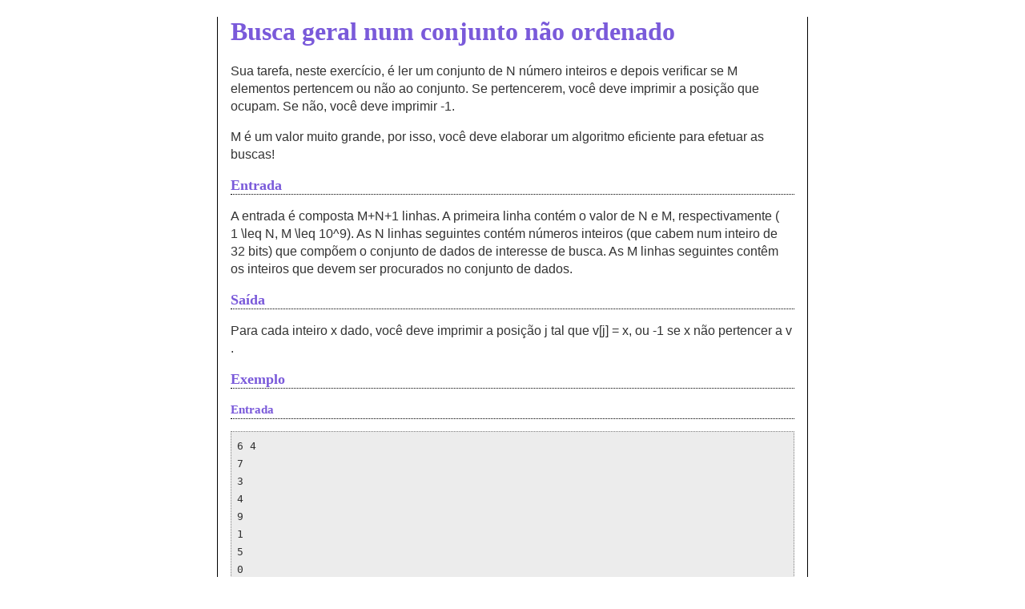

--- FILE ---
content_type: text/html; charset=UTF-8
request_url: https://moj.naquadah.com.br/contests/jl_eda_t01_f3_2022_1/busca-binaria-2
body_size: 1083
content:
<!DOCTYPE html>
<html xmlns="http://www.w3.org/1999/xhtml" lang="" xml:lang="">
<head>
  <meta charset="utf-8" />
  <meta name="generator" content="pandoc" />
  <meta name="viewport" content="width=device-width, initial-scale=1.0, user-scalable=yes" />
  <title>Busca geral num conjunto não ordenado</title>
  <style type="text/css">
      code{white-space: pre-wrap;}
      span.smallcaps{font-variant: small-caps;}
      span.underline{text-decoration: underline;}
      div.column{display: inline-block; vertical-align: top; width: 50%;}
  </style>
  <link rel="stylesheet" href="pandoc.css" />
</head>
<body>
<header id="title-block-header">
<h1 class="title">Busca geral num conjunto não ordenado</h1>
</header>
<p>Sua tarefa, neste exercício, é ler um conjunto de <math display="inline" xmlns="http://www.w3.org/1998/Math/MathML"><semantics><mi>N</mi><annotation encoding="application/x-tex">N</annotation></semantics></math> número inteiros e depois verificar se <math display="inline" xmlns="http://www.w3.org/1998/Math/MathML"><semantics><mi>M</mi><annotation encoding="application/x-tex">M</annotation></semantics></math> elementos pertencem ou não ao conjunto. Se pertencerem, você deve imprimir a posição que ocupam. Se não, você deve imprimir -1.</p>
<p><math display="inline" xmlns="http://www.w3.org/1998/Math/MathML"><semantics><mi>M</mi><annotation encoding="application/x-tex">M</annotation></semantics></math> é um valor muito grande, por isso, você deve elaborar um algoritmo eficiente para efetuar as buscas!</p>
<h2 id="entrada">Entrada</h2>
<p>A entrada é composta <math display="inline" xmlns="http://www.w3.org/1998/Math/MathML"><semantics><mrow><mi>M</mi><mo>+</mo><mi>N</mi><mo>+</mo><mn>1</mn></mrow><annotation encoding="application/x-tex">M+N+1</annotation></semantics></math> linhas. A primeira linha contém o valor de <math display="inline" xmlns="http://www.w3.org/1998/Math/MathML"><semantics><mi>N</mi><annotation encoding="application/x-tex">N</annotation></semantics></math> e <math display="inline" xmlns="http://www.w3.org/1998/Math/MathML"><semantics><mi>M</mi><annotation encoding="application/x-tex">M</annotation></semantics></math>, respectivamente (<math display="inline" xmlns="http://www.w3.org/1998/Math/MathML"><semantics><mrow><mn>1</mn><mo>≤</mo><mi>N</mi><mo>,</mo><mi>M</mi><mo>≤</mo><msup><mn>10</mn><mn>9</mn></msup></mrow><annotation encoding="application/x-tex">1 \leq N, M \leq 10^9</annotation></semantics></math>). As <math display="inline" xmlns="http://www.w3.org/1998/Math/MathML"><semantics><mi>N</mi><annotation encoding="application/x-tex">N</annotation></semantics></math> linhas seguintes contém números inteiros (que cabem num inteiro de 32 bits) que compõem o conjunto de dados de interesse de busca. As <math display="inline" xmlns="http://www.w3.org/1998/Math/MathML"><semantics><mi>M</mi><annotation encoding="application/x-tex">M</annotation></semantics></math> linhas seguintes contêm os inteiros que devem ser procurados no conjunto de dados.</p>
<h2 id="saída">Saída</h2>
<p>Para cada inteiro <math display="inline" xmlns="http://www.w3.org/1998/Math/MathML"><semantics><mi>x</mi><annotation encoding="application/x-tex">x</annotation></semantics></math> dado, você deve imprimir a posição <math display="inline" xmlns="http://www.w3.org/1998/Math/MathML"><semantics><mi>j</mi><annotation encoding="application/x-tex">j</annotation></semantics></math> tal que <math display="inline" xmlns="http://www.w3.org/1998/Math/MathML"><semantics><mrow><mi>v</mi><mo stretchy="false" form="prefix">[</mo><mi>j</mi><mo stretchy="false" form="postfix">]</mo><mo>=</mo><mi>x</mi></mrow><annotation encoding="application/x-tex">v[j] = x</annotation></semantics></math>, ou <math display="inline" xmlns="http://www.w3.org/1998/Math/MathML"><semantics><mrow><mo>−</mo><mn>1</mn></mrow><annotation encoding="application/x-tex">-1</annotation></semantics></math> se <math display="inline" xmlns="http://www.w3.org/1998/Math/MathML"><semantics><mi>x</mi><annotation encoding="application/x-tex">x</annotation></semantics></math> não pertencer a <math display="inline" xmlns="http://www.w3.org/1998/Math/MathML"><semantics><mi>v</mi><annotation encoding="application/x-tex">v</annotation></semantics></math>.</p>
<h2 id="exemplo">Exemplo</h2>
<h3 id="entrada-1">Entrada</h3>
<pre><code>6 4
7
3
4
9
1
5
0
3
15
5</code></pre>
<h3 id="saída-1">Saída</h3>
<pre><code>-1
1
-1
5</code></pre>
<div id="footer">
<p>Author: John L. Gardenghi</p>
</div>
</body>
</html>


--- FILE ---
content_type: text/css
request_url: https://moj.naquadah.com.br/contests/jl_eda_t01_f3_2022_1/pandoc.css
body_size: 303
content:
body {
    margin: auto;
    padding-right: 1em;
    padding-left: 1em;
    max-width: 44em; 
    border-left: 1px solid black;
    border-right: 1px solid black;
    color: black;
    font-family: Verdana, sans-serif;
    font-size: 100%;
    line-height: 140%;
    color: #333; 
}
pre {
    border: 1px dotted gray;
    background-color: #ececec;
    color: #1111111;
    padding: 0.5em;
}
blockquote {
  color: #666666;
  margin: 0;
  padding-left: 3em;
  border-left: 0.5em #EEE solid;
}

code {
    font-family: monospace;
}
h1 a, h2 a, h3 a, h4 a, h5 a { 
    text-decoration: none;
    color: #7a5ada; 
}
h1, h2, h3, h4, h5 { font-family: verdana;
                     font-weight: bold;
                     border-bottom: 1px dotted black;
                     color: #7a5ada; }
h1 {
        font-size: 130%;
}

h2 {
        font-size: 110%;
}

h3 {
        font-size: 95%;
}

h4 {
        font-size: 90%;
        font-style: italic;
}

h5 {
        font-size: 90%;
        font-style: italic;
}

h1.title {
        font-size: 200%;
        font-weight: bold;
        padding-top: 0.2em;
        padding-bottom: 0.2em;
        text-align: left;
        border: none;
}

dt code {
        font-weight: bold;
}
dd p {
        margin-top: 0;
}

#footer {
        padding-top: 1em;
        font-size: 70%;
        color: gray;
        text-align: center;
        }
